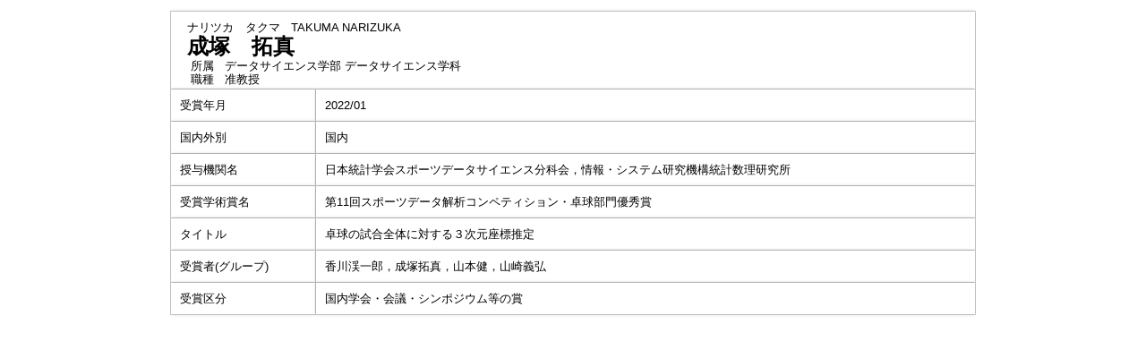

--- FILE ---
content_type: text/html;charset=UTF-8
request_url: https://gyouseki.ris.ac.jp/riuhp/KgApp?detlId=19&detlUid=ymbmyggsggy&detlSeq=8
body_size: 5004
content:
<!DOCTYPE HTML>
<HTML lang=ja>
  <HEAD>
    <TITLE>
      教員情報
      &nbsp;-&nbsp;成塚　拓真
      &nbsp;|&nbsp;立正大学</TITLE>
<META name="viewport" content="width=device-width,initial-scale=1">
<META http-equiv="content-type" content="text/html; charset=UTF-8" />
    <META http-equiv="content-script-type" content="text/javascript" />
    <META http-equiv="content-style-type" content="text/css" />
<link href="./jsp/style2018.css?ver=0627100330" rel="stylesheet" type="text/css" />
	<link rel="stylesheet" type="text/css" href="./jsp/shadowbox.css" />
    <link rel="stylesheet" type="text/css" href="./jsp/photoswipe/css/photoswipe.css" />

    <script type="text/javascript" src="./jsp/shadowbox.js" charset="UTF-8"></script>

    <script src="https://ajax.googleapis.com/ajax/libs/jquery/3.7.1/jquery.min.js"></script>
    <script type="text/javascript" src="./jsp/photoswipe/js/photoswipe.umd.min.js" charset="UTF-8"></script>
    <script type="text/javascript" src="./jsp/photoswipe/js/photoswipe-lightbox.umd.min.js" charset="UTF-8"></script>

    <SCRIPT type="text/javascript">
    <!--
    function showSenmonBody(name){

    	var f = document.getElementsByName(name);

    	for(i=0; i < f.length; i++){
    		if(f[i].style.display == "none"){
    			f[i].style.display = "block";
    		} else {
    			f[i].style.display = "none";
    		}
    	}
    }
	function list_view(id, cnt) {
		var	idx;
		for (idx = 1; ; idx++) {
			var	obj = document.getElementById(id + "_" + idx);
			if (obj == null) {
				break;
			}
			if (cnt < 0) {
				obj.style.display = "";
			} else if (idx > cnt) {
				obj.style.display = "none";
			}
		}
		obj = document.getElementById(id + "_act1");
		if (obj != null) {
			obj.style.display = (cnt >= 0) ? "": "none";
		}
		obj = document.getElementById(id + "_act2");
		if (obj != null) {
			obj.style.display = (cnt >= 0) ? "none": "";
		}
	}
    $(function(){
    	$(document).on('click', 'a[href^="#"]', function() {
    		//data-box属性がない場合は通常のスムーズスクロール
    		if(!$(this).data("box")){
    			$("body,html").stop().animate({
    				scrollTop:$($(this).attr("href")).offset().top
    			});

    		//data-box属性がある場合はdata-box内をスムーズスクロール
    		}else{
    			var box = $($(this).data("box"));
    			var tareget = $($(this).attr("href"));
    			var dist = tareget.offset().top - box.position().top;
    			box.stop().animate({
    				scrollTop: box.scrollTop() + dist
	   			});
    		}
    		return false;
    	});
    });
    -->
    </SCRIPT>

  </HEAD>
  <BODY>
   <div id="container">
   <div id="screen">
<DIV id="contents">
<BR>
<SCRIPT>
	history.replaceState(null, '', '?detlId=19&resId=S001443&detlSeq=8');
</SCRIPT>
<TABLE cellpadding="10" cellspacing="1" width="900" summary="gyoseki" class="gyoseki k04-layout">
      <COL >
      <COL>
      <TR>
        <TD valign="bottom" class="k04-title1" colspan="2">

          &nbsp;&nbsp;<SPAN class="k04-title1-font1">ナリツカ　タクマ</SPAN>

          &nbsp;&nbsp;<SPAN class="k04-title1-font1">TAKUMA NARIZUKA</SPAN>
<BR>
          &nbsp;&nbsp;<SPAN class="k04-title1-font2">成塚　拓真</SPAN>
<BR>
          <SPAN class="k04-title1-font3 boxA">&nbsp;&nbsp;&nbsp;所属&nbsp;&nbsp;</SPAN>
          <SPAN class="k04-title1-font3 boxB">
データサイエンス学部 データサイエンス学科</SPAN>
          <DIV class="clear"></DIV>
<SPAN class="k04-title1-font3 boxA">&nbsp;&nbsp;&nbsp;職種&nbsp;&nbsp;</SPAN>
          <SPAN class="k04-title1-font3 boxB">准教授</SPAN>
        </TD>
      </TR>
<TR><TD class="k04-data1-font1">受賞年月</TD><TD class="k04-data2-font2">2022/01</TD></TR><!-- 2020.09 国内外 国外時の国名 -->
      <TR><TD class="k04-data1-font1">国内外別</TD>
												 <TD class="k04-data2-font2">国内</TD></TR><TR><TD class="k04-data1-font1">授与機関名</TD><TD class="k04-data2-font2">日本統計学会スポーツデータサイエンス分科会，情報・システム研究機構統計数理研究所</TD></TR><TR><TD class="k04-data1-font1">受賞学術賞名</TD><TD class="k04-data2-font2">第11回スポーツデータ解析コンペティション・卓球部門優秀賞</TD></TR><TR><TD class="k04-data1-font1">タイトル</TD><TD class="k04-data2-font2">卓球の試合全体に対する３次元座標推定</TD></TR><TR><TD class="k04-data1-font1">受賞者(グループ)</TD><TD class="k04-data2-font2">香川渓一郎，成塚拓真，山本健，山崎義弘</TD></TR><TR><TD class="k04-data1-font1">受賞区分</TD><TD class="k04-data2-font2">国内学会・会議・シンポジウム等の賞</TD></TR><!-- 2020.09 URL -->
      </TABLE>

</DIV><!-- /#contents-->
</div><!-- /#screen-->
  </div><!-- /#container-->
<script type="text/javascript" src="./jsp/checked.js"></script>
</BODY>
</HTML>
